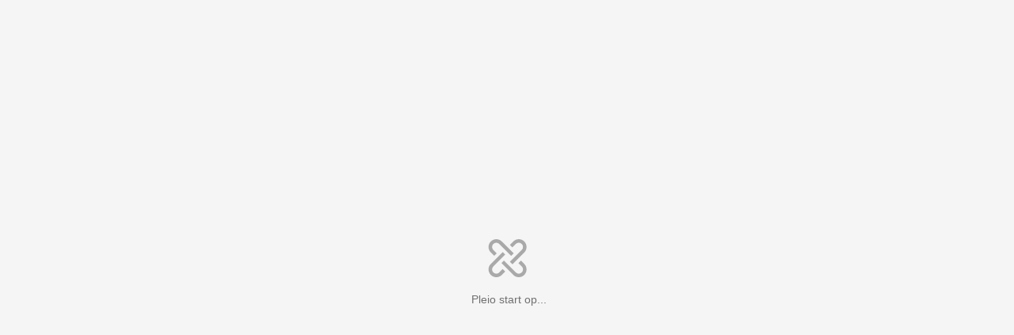

--- FILE ---
content_type: text/html; charset=utf-8
request_url: https://aardrijkskunde.pleio.nl/news/view/a13bddc4-11d8-46f8-8f20-00b8a839012f/steeds-meer-landen-willen-ecocide-strafbaar-maken
body_size: 9030
content:

<!DOCTYPE html>
<html lang="nl">
<head>
    <meta http-equiv="X-UA-Compatible" content="IE=edge">
    <meta charset="utf-8">
    <title>Aardrijkskunde community</title>

    <link rel="apple-touch-icon" sizes="192x192" href="/favicon-192.png">
    <link rel="icon" type="image/png" sizes="16x16 32x32 192x192" href="/favicon-192.png">

    <link rel="manifest" href="/manifest.json">
    <meta name="msapplication-TileColor" content="#da532c">
    
        <meta name="theme-color" content="#3685d7">
    
    <meta name="viewport" content="width=device-width, initial-scale=1, shrink-to-fit=no">
    <meta name="version" content="1.0.0">
    <meta name="relative-path" content="">
    <meta name="description" content="In afwachting van Europese en internationale ecocidewetgeving gaan steeds meer landen zelf aan de slag om ecocide op te nemen in het eigen strafrecht. Ecocide is…">
    <meta name="article:published_time" content="2023-11-01 20:11">
    <meta name="article:modified_time" content="2023-11-05 20:14">
    

    <meta name="og:title" property="og:title" content="Steeds meer landen willen ecocide strafbaar maken">
    <meta name="og:description" property="og:description" content="In afwachting van Europese en internationale ecocidewetgeving gaan steeds meer landen zelf aan de slag om ecocide op te nemen in het eigen strafrecht. Ecocide is…">
    <meta name="og:type" property="og:type" content="article">
    <meta name="og:image" property="og:image" content="https://aardrijkskunde.pleio.nl/file/featured/a13bddc4-11d8-46f8-8f20-00b8a839012f?cache=1765019644">
    <meta name="og:url" property="og:url" content="https://aardrijkskunde.pleio.nl/news/view/a13bddc4-11d8-46f8-8f20-00b8a839012f/steeds-meer-landen-willen-ecocide-strafbaar-maken">
    <meta name="og:site_name" property="og:site_name" content="Aardrijkskunde community">
    

    
        <link rel="stylesheet" href="/static/frontend/web-Cdw6e9xM.css">
    

    


    <style>
        @font-face {
            font-family: "Roboto";
            font-style: italic;
            font-weight: 400;
            font-display: swap;
            src: url("/static/fonts/roboto-italic-400.d83f1599340e.woff2") format("woff2");
        }
        @font-face {
            font-family: "Roboto";
            font-style: italic;
            font-weight: 500;
            font-display: swap;
            src: url("/static/fonts/roboto-italic-500.905509700957.woff2") format("woff2");
        }
        @font-face {
            font-family: "Roboto";
            font-style: italic;
            font-weight: 700;
            font-display: swap;
            src: url("/static/fonts/roboto-italic-700.d998caa1048c.woff2") format("woff2");
        }
        @font-face {
            font-family: "Roboto";
            font-style: normal;
            font-weight: 400;
            font-display: swap;
            src: url("/static/fonts/roboto-regular-400.1f6d3cf6d38f.woff2") format("woff2");
        }
        @font-face {
            font-family: "Roboto";
            font-style: normal;
            font-weight: 500;
            font-display: swap;
            src: url("/static/fonts/roboto-regular-500.e7df3d094281.woff2") format("woff2");
        }
        @font-face {
            font-family: "Roboto";
            font-style: normal;
            font-weight: 700;
            font-display: swap;
            src: url("/static/fonts/roboto-regular-700.5e22a46c04d9.woff2") format("woff2");
        }
        
    </style>



    

    
        <meta name="service-worker-js" content="/service-worker.js">
        <meta name="webpush-vapid-key" content="BFYrci3sPaaaHvEDlUQeGrUJeCykLQHL2wVRosKLhitXLLu7TbMUKbZHxqGRhSFbNZo4l3qigSd21PsGT_bIjok">
    
</head>

<body class="___default">

    <noscript class="container">
        <section class="section">
            <div class="container">
                <div class="row">
                    <div class="col-sm-8 col-sm-offset-2 col-lg-6 col-lg-offset-3">
                        <div class="http-error-page">
                            <div class="http-error-page__title">Geen Javascript ondersteuning</div>
                            <div class="http-error-page__text">Helaas, je browser ondersteunt geen Javascript. Gebruik een moderne browser en zorg ervoor dat Javascript aanstaat om deze pagina te bekijken.</div>
                        </div>
                    </div>
                </div>
            </div>
        </section>
    </noscript>

    <div id="react-root" class="page-container">
        <div class="loading-pleio">
            <div class="loading-pleio-content">
                <svg width="49px" height="48px" viewBox="0 0 49 48" version="1.1" xmlns="http://www.w3.org/2000/svg" xmlns:xlink="http://www.w3.org/1999/xlink">
                    <g id="Page-1" stroke="none" stroke-width="1" fill="none" fill-rule="evenodd">
                        <path d="M45.8110362,2.896185 C49.6153188,6.70046766 49.6459163,12.8301563 45.9232268,16.6854348 L45.8110362,16.7976254 L30.8386851,31.7699765 L27.6259531,28.5572445 L42.5983042,13.5848934 C44.6687315,11.5144661 44.6687315,8.16914515 42.5983042,6.09871786 C40.5482752,4.04868886 37.2437508,4.02829057 35.1733235,6.03752296 L35.1121286,6.09871786 L30.8386851,10.3721614 L27.6259531,7.15942938 L31.8993966,2.88598585 C35.7444759,-0.938695109 41.9659569,-0.938695109 45.8110362,2.896185 M32.4399515,17.8685361 L29.2272195,21.0812681 L14.2650676,6.10891701 C12.1946403,4.03848971 8.84931938,4.03848971 6.77889209,6.10891701 C4.7084648,8.1793443 4.7084648,11.5246652 6.77889209,13.5950925 L11.0523356,17.8685361 L7.83960361,21.0812681 L3.56616008,16.8078245 C-0.268720027,12.9729444 -0.268720027,6.74126426 3.56616008,2.90638415 C7.40104019,-0.92849596 13.6327204,-0.92849596 17.4676005,2.90638415 L32.4399515,17.8685361 Z M45.8110362,31.2396207 C49.6459163,35.0745008 49.6459163,41.306181 45.8110362,45.1410611 C42.0067535,48.9453438 35.8770648,48.9759412 32.0217864,45.2532517 L31.9095958,45.1410611 L16.9372447,30.16871 L20.1499767,26.955978 L35.1223278,41.9283291 C37.1927551,43.9987564 40.538076,43.9987564 42.6085033,41.9283291 C44.6585323,39.8783001 44.6789306,36.5737758 42.6696982,34.5033485 L42.6085033,34.4421536 L38.3350598,30.16871 L41.5477918,26.955978 L45.8110362,31.2396207 Z M21.7512432,19.4698025 L6.77889209,34.4421536 C4.7084648,36.5125809 4.7084648,39.8579018 6.77889209,41.9283291 C8.82892108,43.9783581 12.1334454,43.9987564 14.2038727,41.989524 L14.2650676,41.9283291 L18.5385111,37.6548856 L21.7512432,40.8676176 L17.4777996,45.1410611 C13.6429195,48.9759412 7.41123934,48.9759412 3.57635923,45.1410611 C-0.227923431,41.3367784 -0.258520878,35.2070898 3.46416859,31.3518113 L3.57635923,31.2396207 L18.5487103,16.2672696 L21.7512432,19.4698025 Z" id="Shape" fill="currentColor" fill-rule="nonzero"></path>
                    </g>
                </svg>
                <p class="text">Pleio start op...</p>
            </div>
        </div>
    </div>

    
    <script nonce="EepDH/VFhpxUnEnqdBeXPA==">window.__SETTINGS__ = {"site": {"language": "nl", "name": "Aardrijkskunde community", "theme": "default", "readAccessIds": [{"id": 0, "description": "Alleen eigenaar"}, {"id": 1, "description": "Ingelogde gebruikers"}, {"id": 2, "description": "Iedereen (publiek zichtbaar)"}], "writeAccessIds": [{"id": 0, "description": "Alleen eigenaar"}, {"id": 1, "description": "Ingelogde gebruikers"}], "defaultReadAccessId": 2, "defaultWriteAccessId": 0, "likeIcon": "thumbs", "limitedGroupAdd": true, "cookieConsent": true, "isClosed": false, "newsletter": false, "startPage": "cms", "startPageCms": "188e39b7-8a3c-413d-8d76-1ed7563d1c20"}, "backendVersion": "2.0", "env": "prod", "odtEnabled": false, "enableSharing": false, "showUpDownVoting": true, "externalLogin": true, "groupMemberExport": false, "showExcerptInNewsCard": true, "numberOfFeaturedItems": "0", "enableFeedSorting": true, "commentsOnNews": true, "eventExport": false, "eventTiles": false, "subgroups": true, "statusUpdateGroups": false, "showExtraHomepageFilters": false, "showViewsCount": true, "showLoginRegister": true, "kalturaVideoEnabled": false, "kalturaVideoPartnerId": "", "kalturaVideoPlayerId": "", "blueBillywigVideoEnabled": false, "showSuggestedItems": false, "pdfCheckerEnabled": true, "maxCharactersInAbstract": 320, "collabEditingEnabled": true, "preserveFileExif": false, "pushNotificationsEnabled": true, "chatEnabled": false, "integratedVideocallEnabled": false, "integratedVideocallUrl": "videobellen-jwt-moderator.pleio.nl", "integratedTokenOnlyVideocallUrl": "videobellen-jwt-only.pleio.nl"};</script>
    

    

    <script nonce="EepDH/VFhpxUnEnqdBeXPA==">__webpack_nonce__ = 'EepDH/VFhpxUnEnqdBeXPA==';</script>

    
        <script type="module" src="/static/frontend/web-CIV84Kjc.js" nonce="EepDH/VFhpxUnEnqdBeXPA=="></script>
    

    

    


    

    
        <script type="text/javascript" nonce="EepDH/VFhpxUnEnqdBeXPA==">
            document.querySelector('body').dataset['matomo'] = '421';
            var _mtm = window._mtm = window._mtm || [];
            _mtm.push({'mtm.startTime': (new Date().getTime()), 'event': 'mtm.Start'});
            var d=document, g=d.createElement('script'), s=d.getElementsByTagName('script')[0];
            g.async=true; g.src='https://stats.pleio.nl/js/container_bAPN3Rs6.js'; s.parentNode.insertBefore(g,s);
        </script>
    


</body>
</html>
